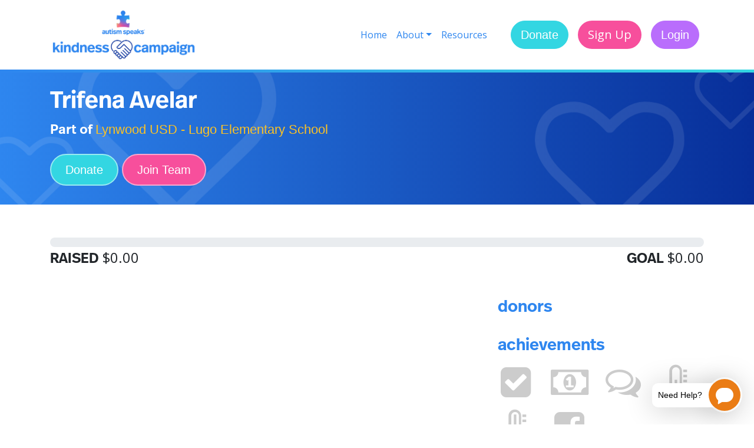

--- FILE ---
content_type: text/html;charset=ISO-8859-1
request_url: https://act.autismspeaks.org/site/TR/KindnessCampaign/General?px=5878370&pg=personal&fr_id=6636
body_size: 21125
content:
<!DOCTYPE html>
<html>

<head>
<base href="https://act.autismspeaks.org/site/" />

<title>

2022 Kindness Campaign - Learn with Kindness - Autism Speaks
</title>
<meta http-equiv="Content-Type" content="text/html; charset=iso-8859-1" />
<meta http-equiv="Content-Script-Type" content="text/javascript" />
<meta name="Keywords" content=" " />
<meta name="Description" content="" />
<meta name="Robots" content="index, follow" />


<script type="text/javascript">
// feature toggle used for Timeout modal issue
localStorage.setItem('useModalTimeoutToggle', 'false');
</script>


<script type="text/javascript">
var keepAliveString = "keepAlive2('', 'https://act.autismspeaks.org/site/UserLogin?logout=logout&NEXTURL=https%3A%2F%2Fact.autismspeaks.org%2Fsite%2FTR%2FKindnessCampaign%2FGeneral%3Fpx%3D5878370%26amp%3Bpg%3Dpersonal%26amp%3Bfr_id%3D6636', 'BE55D818B7612CD47FF9E01F4AB63DA2.app30103b', 'jsessionid', '/site/', false, true, false)";
var forceKeepAliveString = "forceKeepAlive2('')";
function startTimeout() {
setTimeout(function() {
eval(keepAliveString);
}, 480000);
}
function resetTimeout() {
setTimeout(keepAliveString, 480000);
}
startTimeout();
</script><noscript>&nbsp;</noscript>










<script type="text/javascript" src="../yui3/yui/yui-min.js"></script><noscript>&nbsp;</noscript>
<script type="text/javascript" src="../js/convio/modules.js?version=2.9.3"></script><noscript>&nbsp;</noscript>
<script type="text/javascript">
var Y = YUI({base: '../yui3/',
insertBefore: 'yui_marker_loader_css', // insert all YUI module css before customstyle so it can be overridden
debug: false, 
modules: getModules('../', 'convio', true, true)});
localStorage.setItem('useNewYUI', 'false');
</script><noscript>&nbsp;</noscript>



<script type="text/javascript" src="../js/utils.js"></script><noscript>&nbsp;</noscript>

<script type="text/javascript" src="../js/obs_comp_rollup.js"></script><noscript>&nbsp;</noscript>


<link href="../css/themes/default.css" rel="stylesheet" type="text/css" />
<link href="../css/themes/alphacube.css" rel="stylesheet" type="text/css"/>





<link href="../css/UserGlobalStyle.css" rel="stylesheet" type="text/css" />


<link href="../css/responsive/ResponsiveBase.css" rel="stylesheet" type="text/css" />


<link href="../css/responsive/TRPageResponsive.css" rel="stylesheet" type="text/css" />


<link href="../css/FriendraiserUserStyle.css" rel="stylesheet" type="text/css" />


<link rel="stylesheet" type="text/css" id="yui_marker_loader_css" />
<link href="../css/CustomStyle.css" rel="stylesheet" type="text/css" />
<link href="../css/CustomWysiwygStyle.css" rel="stylesheet" type="text/css" />






<meta name="CnvHeaderVersion" content="v5.0" />


<meta name="viewport" content="width=device-width, initial-scale=1.0, maximum-scale=1.0;">





<!-- Google Tag Manager --> 
<script>(function(w,d,s,l,i){w[l]=w[l]||[];w[l].push({'gtm.start':
new Date().getTime(),event:'gtm.js'});var f=d.getElementsByTagName(s)[0],
j=d.createElement(s),dl=l!='dataLayer'?'&l='+l:'';j.async=true;j.src=
'https://www.googletagmanager.com/gtm.js?id='+i+dl;f.parentNode.insertBefore(j,f);
})(window,document,'script','dataLayer','GTM-WGPT47K');</script>
<!-- End Google Tag Manager -->


<!-- Personal Image/Story Changed:  -->

<!-- #set fr_id -->

  
    <!-- id in fr_id x6636x -->
      
    
  

<!-- set trID xx = independent var x6636x -->

<!-- confirm trID x6636x -->

    <!-- Bootstrap core CSS -->
    <link href="../kindness-campaign/assets/css/bootstrap.min.css" rel="stylesheet">
    <!-- Rebrand Colors CSS -->
    <link href="../kindness-campaign/assets/css/colors.css" rel="stylesheet">
    <link href="//cdnjs.cloudflare.com/ajax/libs/font-awesome/4.7.0/css/font-awesome.css" rel="stylesheet">
    <link rel="stylesheet" type="text/css" href="//cdnjs.cloudflare.com/ajax/libs/simple-line-icons/2.4.1/css/simple-line-icons.min.css">
    <link rel="stylesheet" type="text/css" href="//fonts.googleapis.com/css?family=Open+Sans:400,400i,600,600i,700,800&display=swap">
    <link href="//fonts.googleapis.com/icon?family=Material+Icons" rel="stylesheet">
    <link rel="stylesheet" href="//use.typekit.net/emv3uqq.css">


  <style>
    P, LI, OL, UL, TABLE, TR, TH, TD, DIV, .Explicit {font-family: 'open sans'; font-size: 1.4rem;}
    A:link {color: #2e86ef;}
    /*  {font-family: 'open sans';}*/
    body { padding-top: 0px; }
    h1,h2,h3,h4,h5,h6, svg {font-family: 'ff-real-headline-pro';}
    span.Typewriter__wrapper {font-family: 'open sans'; line-height: 55px;}
    span.Typewriter__cursor {vertical-align: top; line-height: 55px;}
    div.jumbotron {transition: all .3s ease-in-out; max-height: 200px; height: 200px;}
    h1#jumbotron-type {text-align: center;}
    h1#jumbotron-type span {font-family: 'open sans'; text-align: center; font-size: 50px; text-shadow: 1px 1px 8px #333;}
    h1#jumbotron-type span.typed-text {text-transform: uppercase; font-family: 'ff-real-headline-pro'; text-shadow: 1px 1px 8px #333;}
    h1#jumbotron-type span.typed-text-last {text-transform: none; font-size: 50px;  text-shadow: 1px 1px 8px #333;}
    h1#jumbotron-type span.typed-text-light, span.typed-text-light span.typed-text {text-shadow: 1px 1px 20px #fff!important;}
    .rounded-btn {-webkit-border-radius: 30px; -moz-border-radius: 30px; -ms-border-radius: 30px; border-radius: 30px;}
section.features-icons small {
    font-size: 0.8rem;
}
div.divider {
    margin: 0 0 0 0;
    height: 5px;
}
    /* Landing Content */
.landing-step {
    padding: 20px;
    text-align: center;
    color: #fff;
    font-size: 16px;
}
.landing-step .landing-step-label {
    color: #fff;
    font-size: 20px;
    text-transform: uppercase;
    font-family: 'ff-real-headline-pro';
    text-align: center;
}
div.landing-step a.btn.btn-lg {
    background: #fff;
    border: none;
    border-radius: 30px;
    font-size: 18px;
    margin-top: 10px;
    padding: 10px;
}
div.tr-page-container {border: none;}
    /* Navbar */
    /*nav.navbar {box-shadow: 1px 0px 7px 1px #333;}*/
    a.navbar-brand img {width: 250px;}
    .navbar-light .navbar-toggler {font-size: 36px; border: 0; color: #2e86ef;}
    a#header-donate-btn {
        padding: .5rem 1rem;
        font-size: 1.25rem;
        line-height: 1.5;
        border: 1px #33d6e2 solid;
    }
    a#header-login-btn, a#header-center-btn {
        padding: .5rem 1rem;
        font-size: 1.25rem;
        line-height: 1.5;
        border: 1px #b96dfc solid;
    }
    #main-navigation ul.navbar-nav a.nav-link {
    color: #2e86ef;
    font-size: 1rem;
    font-family: 'open sans';
    }
    /* Modals */
    /* Sign Up Modal */
    .signup-type-icon {font-size: 100px;}
    button.signup-modal-event {padding: 15px; width: 100%; border-radius: 30px; background: #fff; border: 3px #96C2F7 solid; color: #62A4F3; font-size: 24px; font-family: 'ff-real-headline-pro';}
    button.signup-modal-event.active, button:hover.signup-modal-event {background: #2e86ef; color: #fff; border: 3px #2e86ef solid;}
    a.signup-type-button {text-decoration: none;}
    .signup-type-title {font-family: 'ff-real-headline-pro'; font-size: 24px;}
    .signup-type-desc {font-family: 'open sans'; font-size: 14px; color: #333;}
    /* Hero */
    .jumbotron {overflow: hidden; position: relative;}
    #jumbo-icons {overflow: hidden;}
    #jumbo-heart-one {position: absolute; left: 0; bottom: -20px; font-size: 100px; color: rgba(255,255,255,0.1); -webkit-animation: pulse ease-in-out 7s infinite;}
    #jumbo-heart-two {position: absolute; left: 200px; bottom: -20px; font-size: 200px; color: rgba(255,255,255,0.1); -webkit-animation: pulse ease-in-out 8s infinite;}
    #jumbo-heart-three {position: absolute; right: 0; top: -20px; font-size: 80px; color: rgba(255,255,255,0.1); -webkit-animation: pulse ease-in-out 7s infinite;}
    #jumbo-heart-four {position: absolute; right: 170px; bottom: -40px; font-size: 150px; color: rgba(255,255,255,0.1); -webkit-animation: pulse ease-in-out 8s infinite;}

    @-webkit-keyframes pulse {
        0% {
            -webkit-transform: scale(1);
        }
        51% {
            -webkit-transform: scale(1.75);
        }
        100% {
            -webkit-transform: scale(1);
        }
    }
    
    /*#jumbo-tagline {position: absolute; left: -40px; bottom: 20px; font-size: 100px; color: rgba(255,255,255,0.1);}*/
div#frpg-hero.no-img-padding {
    padding-bottom: 2rem!important;
}
    /* Footer */
    footer.footer a img {
        max-width: 100%;
    }
    /* Search */
    section#find-participant {overflow: hidden;}
    div.bg-icon.search-icon {font-size: 300px; color: rgba(255,255,255,0.1); top: -20px; left: -20px;}
    .nav-pills-dark .nav-item a {background: transparent; color: #96C2F7; font-size: 24px; font-weight: bold;}
    .nav-pills-dark .nav-item:first-of-type {border-radius: 30px 0 0 30px; background: rgba(255,255,255,0.1);}
    .nav-pills-dark .nav-item:last-of-type {border-radius: 0 30px 30px 0; background: rgba(255,255,255,0.1);}
    .nav-pills-dark .nav-item a.active {background:rgba(255,255,255,1); color: #072e99; border-radius: 30px;}
    div.search-form input[type=text] {background: transparent; border: none; border-bottom: 2px #96C2F7 dotted; border-radius: 0; text-align: center; font-size: 2.5rem; color: #ffffff;}
    div.search-form input[type=text]:focus {color: #ffffff; border: 0; border-bottom-color: #ffffff; outline-width: 0;}
    div.search-form input[type=text]::-webkit-input-placeholder { /* Edge */color: #96C2F7;}
    div.search-form input[type=text]:-ms-input-placeholder { /* Internet Explorer 10-11 */color: #96C2F7;}
    div.search-form input[type=text]::placeholder {color: #96C2F7;}
    small.form-hint {color: #96C2F7!important;}
    a.result-donate, a:visited.result-donate, a.result-join, a:visited.result-join, a.result-page, a:visited.result-page {font-size: 18px; font-weight: bold; border-radius: 30px;}
    a.result-donate, a.result-join {border: 2px #99EAF0 solid;}
    a.result-page {border: 2px #DCB6FD solid;}
    a:hover.result-donate, a:hover.result-join {background: #ffffff!important; border: 2px #007777 solid; color: #007777!important;}
    a:hover.result-page {background: #ffffff!important; border: 2px #5d377e solid; color: #5d377e!important;}
    

    /* Top Lists */
    
    #top-list-tabs a.nav-link {color: #ccc;}
    #top-lists .nav-tabs {border-bottom-color: #62A4F3;}
    #top-lists .nav-tabs .nav-link:focus, #top-lists .nav-tabs .nav-link:hover {border-color: #e9ecef #e9ecef #62A4F3;}
    #top-lists .nav-tabs .nav-link.active {border-color: #62A4F3 #62A4F3 #ffffff;}
    #top-list-tabs a.nav-link.active, #top-list-tabs a:hover.nav-link {color: #2e86ef;}
    #top-school div.top-list-row, #top-work div.top-list-row {border-bottom: 1px solid #33d6e2; position: relative; z-index: 10;}
    #top-school div:last-of-type.top-list-row, #top-work div:last-of-type.top-list-row {border-bottom: 0;}
    div.top-list-bg {font-size: 120px; position: absolute; top: 0; right: 0; color: rgba(147,150,154,0.1); font-family: 'ff-real-headline-pro';}
    div.top-list-bg i {vertical-align: top;}
    /* Feature Icons */
    .features-icons {padding-top: 3rem; padding-bottom: 3rem;}
    .features-icons .features-icons-item {max-width: 20rem;}
    .features-icons .features-icons-item .features-icons-icon {height: 7rem;}
    .features-icons .features-icons-item .features-icons-icon i {font-size: 4.5rem;}
    .features-icons .features-icons-item:hover .features-icons-icon i {font-size: 5rem;}
    .features-icons a.cta-register {color: #2e86ef; border-color: #2e86ef;}
    .features-icons a:hover.cta-register {color: #fff;}
    div.features-icons-icon span {font-size: 5rem;}
    div.card-footer a.all-list-link {
      background: #2e86ef;
      color: #fff;
      padding: 5px 10px;
      border: 0;
    }
div.top-list-name a.top-list-link, div.top-list-amount {
    font-size: 1.1rem;
}

    /*Personal Page*/
    #frpg-hero {overflow: hidden;}
    #frpg-hero .frpg-hero-text {font-family: 'ff-real-text-pro'; font-size: 22px;}
    #frpg-hero-donate {border: 2px #99EAF0 solid;}
    #frpg-hero-join {border: 2px #FAA7CD solid;}
    #frpg-hero-share {border: 2px #f4f4f4 solid;}
    div#frpg-hero .btn {font-size: 20px; padding: 10px;}
    /*Honor Roll*/
    /*div.donor-list-item {border-bottom: 1px #f4f4f4 solid;}*/
    #scrolling-donors .cycle-carousel-wrap { width: 100%!important; }
    #scrolling-donors .donor-list-item { display: flex!important; }
    /*h3.frpg-title {text-shadow: 2px 2px 3px #ccc;}*/
    
    #frpg-image {max-height: 250px; border-left: 8px #96C2F7 solid; border-top: 8px #96C2F7 solid; border-right: 8px #96C2F7 solid;}
       
    /* Progress */
    div.progress {border-radius: 30px;}
    div.progress-bar {background: linear-gradient(to right,#2e86ef,#33d6e2); -webkit-transition: width 1s ease-in-out; -moz-transition: width 1s ease-in-out; -o-transition: width 1s ease-in-out; transition: width 1s ease-in-out;}
    div.progress-raised, div.progress-goal {font-family: 'open sans'; font-size: 24px;}
    div.progress-raised span.progress-label, div.progress-goal span.progress-label {font-family: 'ff-real-headline-pro'; font-size: 24px;}

    /*Achievements*/
    a.achievement-icon i {font-size: 60px; color: #ccc; min-width: 75px;}
    a.achievement-icon.achieved i {color: #2e86ef;}
    h3.popover-header {background: #2e86ef; color: #fff;}
    .bs-tooltip-auto[x-placement^=top] .arrow::before, .bs-tooltip-top .arrow::before {top: 0; border-width: .4rem .4rem 0; border-top-color: #2e86ef;}
    div.tooltip {font-family: 'open sans'; font-size: 14px;}
    div.tooltip.show {opacity: 1;}
    div.tooltip-inner {max-width: 250px; padding: 10px 15px; color: #fff; text-align: center; background-color: #2e86ef; border-radius: 30px;}

    /* Team Roster */
    #team-roster #roster-team-view-all {display: flex; text-align: center;}
    #team-roster>div>div.roster-list-item {display: none;}
    #team-roster>div>div.roster-list-item:nth-child(1) {display: flex;}
    #team-roster>div>div.roster-list-item:nth-child(2) {display: flex;}
    #team-roster>div>div.roster-list-item:nth-child(3) {display: flex;}
    #team-roster>div>div.roster-list-item:nth-child(4) {display: flex;}
    #team-roster>div>div.roster-list-item:nth-child(5) {display: flex;}
    #team-roster>div>div.roster-list-item:nth-child(6) {display: flex;}
    #team-roster>div>div.roster-list-item.show {display: flex!important; transition: all .3s ease-in-out;}
    #team-roster {transition: all .3s ease-in-out;}

    /* Company Sidebar */
    #side-area p.sidebar-company-result {font-size: 36px; font-family: 'ff-real-headline-pro';}

    /* Donate Section */
    #frpg-donate p {font-family: 'ff-real-headline-pro'; font-size: 24px;}
    #frpg-donate a.donate-level, #frpg-donate a:visited.donate-level {border: 2px #fff solid; background: transparent; font-family: 'open sans'; font-size: 28px; color: #fff; border-radius: 0px; width: 100%;}
    #frpg-donate a:hover.donate-level {background: #fff; color: #2e86ef;}
    #frpg-donate-bg-icon {font-size: 300px; bottom: -150px; right: 50px; color: rgba(255,255,255,0.1);}

    /* TRR */
    div.campaign-banner-container { display: none; }
    div.progress-bar-container { display: none; }
    div#part_type_section_body div.required-indicator-legend { display: none; }
    div#part_type_selection_container { display: none; }
    div.section-sub-header { display: none; }
    div.registration-page-container div.section-footer { background: transparent; }
    div.registration-page-container div.section-container { border: 0; }
    div.responsive {
        color: #333;
        -webkit-text-size-adjust: 100%;
        font-family: 'open-sans';
        font-size: 1em;
        width: auto;
    }
    div.responsive a.next-step, div.responsive button.next-step, div.responsive button.action-button {
        background: #2e86ef;
        color: #fff;
        border: 2px #2e86ef solid;
        border-radius: 30px;
    }
    div.responsive a:hover.next-step, div.responsive button:hover.next-step, div.responsive button:hover.action-button {
        border: 2px #96C2F7 solid;
        background: #2e86ef;
    }
    div.responsive a.step-button, div.responsive button.step-button, div.responsive input.step-button {
        border-radius: 30px;
    }
    div.registration-page-container div.section-header {
        background: #2e86ef;
        border-radius: 10px 10px 0 0;
        color: #ffffff;
        font-family: 'ff-real-headline-pro';
        border: 0;
    }
    div.registration-page-container div.sub-section-header {
    background: #2e86ef;
    color: #fff;
    font-family: 'ff-real-headline-pro';
    }
    div.responsive input[type="text"], div.responsive input[type="number"], div.responsive input[type="email"], div.responsive input[type="tel"], div.responsive input[type="password"], div.responsive textarea {
        border: 1px solid #d9d6cf;
        padding: 5px 7px;
        border-radius: 5px;
        -moz-border-radius: 5px;
        -webkit-border-radius: 5px;
        -webkit-box-shadow: inset 3px 3px 3px #f0f0f0;
        -moz-box-shadow: inset 3px 3px 3px #f0f0f0;
        box-shadow: inset 3px 3px 3px #f0f0f0;
    }
    div.responsive select, div.responsive input[type="text"], div.responsive input[type="number"], div.responsive input[type="email"], div.responsive input[type="tel"], div.responsive input[type="password"], div.responsive textarea {
        display: block;
        width: 100%;
        height: calc(1.5em + .75rem + 2px);
        padding: .375rem .75rem;
        font-size: 1rem;
        font-weight: 400;
        line-height: 1.5;
        color: #495057;
        background-color: #fff;
        background-clip: padding-box;
        border: 1px solid #ced4da;
        border-radius: .25rem;
        transition: border-color .15s ease-in-out,box-shadow .15s ease-in-out;
    }


@media screen and (max-width: 992px) {
    section#frpg-donate h2.display-4 {font-size: 1.75rem;}
    #frpg-donate p {font-size: 16px;}
a#header-donate-btn, a#header-center-btn, button#header-signup-btn, a#header-login-btn {
    width: 100%;
    margin: 3px 0;
    border-radius: 0;
    margin-left: 0!important;
    margin-right: 0!important;
}
}

@media screen and (max-width: 768px) {
  body { padding-top: 0px; }
  h1#jumbotron-type {font-size: 40px;}
  span.typed-text-last {font-size: 40px;}
  span.Typewriter__wrapper {line-height: 45px;}
  span.Typewriter__cursor {line-height: 45px;}
  div.search-form input[type=text] {font-size: 1.5rem;}
  h2.section-title {font-size: 32px;}
  div.card {min-width: 100%;}
  a.navbar-brand img {width: 150px;}
  #frpg-image {border-bottom: 8px #96C2F7 solid;}
  div.progress-raised span.progress-label, div.progress-goal span.progress-label {font-size: 14px;}
  .mobile div.mobile-view-description {height: auto;}
}

    /* BG Color Options */
    .bg-black {background: #272f37!important;}
    .bg-black-75 {background: #5D6368!important;}
    .bg-black-50 {background: #93969A!important;}
    .bg-blue {background: #2e86ef!important;}
    .bg-blue-75 {background: #62A4F3!important;}
    .bg-blue-50 {background: #96C2F7!important;}
    .bg-deepblue {background: #072e99!important;}
    .bg-mango {background: #fcc224!important;}
    .bg-mango-75 {background: #FCD15A!important;}
    .bg-mango-50 {background: #FDE091!important;}
    .bg-orange {background: #ea7c15!important;}
    .bg-pink {background: #f74f9c!important;}
    .bg-pink-75 {background: #F87AB4!important;}
    .bg-pink-50 {background: #FAA7CD!important;}
    .bg-deeppink {background: #8e1a56!important;}
    .bg-purple {background: #b96dfc!important;}
    .bg-purple-75 {background: #CA91FC!important;}
    .bg-purple-50 {background: #DCB6FD!important;}
    .bg-deeppurple {background: #5d377e!important;}
    .bg-teal {background: #33d6e2!important;}
    .bg-teal-75 {background: #66E0E9!important;}
    .bg-teal-50 {background: #99EAF0!important;}
    .bg-deepteal {background: #007777!important;}
    .bg-none {background: transparent!important;}

    /* Gradient BG Options */
    .bg-pink-gradient {background: linear-gradient(to right,#f74f9c,#8e1a56);}
    .bg-blueteal-gradient {background: linear-gradient(to right,#2e86ef,#33d6e2);}
    .bg-mangoorange-gradient {background: linear-gradient(to right,#fcc224,#ea7c15);}
    .bg-bluepurple-gradient {background: linear-gradient(to right,#2e86ef,#b96dfc);}
    .bg-bluedeepblue-gradient {background: linear-gradient(to right,#2e86ef,#072e99);}
    .bg-spectrum {background: url("../kindness-campaign/images/as-spectrum-bg-1600.png"); background-size: 100% 100%;}

    /* Text Color Options */
    .text-black {color: #272f37!important;}
    .text-black-75 {color: #5D6368!important;}
    .text-black-50 {color: #93969A!important;}
    .text-blue {color: #2e86ef!important;}
    .text-blue-75 {color: #62A4F3!important;}
    .text-blue-50 {color: #96C2F7!important;}
    .text-deepblue {color: #072e99!important;}
    .text-mango {color: #fcc224!important;}
    .text-mango-75 {color: #FCD15A!important;}
    .text-mango-50 {color: #FDE091!important;}
    .text-orange {color: #ea7c15!important;}
    .text-pink {color: #f74f9c!important;}
    .text-pink-75 {color: #F87AB4!important;}
    .text-pink-50 {color: #FAA7CD!important;}
    .text-deeppink {color: #8e1a56!important;}
    .text-purple {color: #b96dfc!important;}
    .text-purple-75 {color: #CA91FC!important;}
    .text-purple-50 {color: #DCB6FD!important;}
    .text-deeppurple {color: #5d377e!important;}
    .text-teal {color: #33d6e2!important;}
    .text-teal-75 {color: #66E0E9!important;}
    .text-teal-50 {color: #99EAF0!important;}
    .text-deepteal {color: #007777!important;}

  </style>







<script type="text/javascript">
var _gaq = _gaq || [];
_gaq.push(['_setAccount', 'UA-3170412-70']);
_gaq.push(['_setDomainName', 'none']);
_gaq.push(['_setAllowLinker', true]);


_gaq.push(['_trackPageview', '\/funnel\/TR\/3473 \/ 2022 Kindness Campaign - Learn with Kindness\/personal']);


(function() {
var ga = document.createElement('script'); ga.type = 'text/javascript'; ga.async = true;
ga.src = ('https:' == document.location.protocol ? 'https://ssl' : 'http://www') + '.google-analytics.com/ga.js';
var s = document.getElementsByTagName('script')[0]; s.parentNode.insertBefore(ga, s);
})();
addOnLoadHandler(function() {
// track items and transactions 
if (typeof trackItemsAndTransactions != "undefined" && typeof trackItemsAndTransactions != null){
trackItemsAndTransactions();
}
});
</script><noscript>&nbsp;</noscript>
 
 
 
 

		
</head>
<body












class="mobile"
>	
<!-- Google Tag Manager (noscript) --> 
<noscript><iframe src="https://www.googletagmanager.com/ns.html?id=GTM-WGPT47K"
height="0" width="0" style="display:none;visibility:hidden"></iframe></noscript>
<!-- End Google Tag Manager (noscript) -->

  <!-- START: Sign Up Modal -->
  <div class="modal fade" id="signup-modal" data-backdrop="static" data-keyboard="false" tabindex="-1" aria-hidden="true">
    <div class="modal-dialog modal-lg">
      <div class="modal-content">
        <div class="modal-header border-0 p-3">
          <button type="button" class="close" data-dismiss="modal" aria-label="Close">
            <i class="fa fa-close" aria-hidden="true"></i>
          </button>
        </div>
        <div class="modal-body">
          <div class="container">
            <div id="signup-type-selection" class="row my-4" style="">
              <div class="col-12"><h3>How do you want to participate?</h3></div>
              <div class="col-md-4">
                <a href="TRR?fr_id=6636&pg=tfind&s_team=join" id="signup-type-join" class="signup-type-button text-center">
                  <div class="col-12 signup-type-icon"><i class="fa fa-user-plus" aria-hidden="true"></i></div>
                  <div class="col-12 signup-type-title">Join a Team</div>
                  <div class="col-12 signup-type-desc">Find an existing team and start fundraising with them.</div>
                </a>
              </div>
              <div class="col-md-4">
                <a href="TRR?fr_tm_opt=new&pg=tfind&fr_id=6636&s_team=new" id="signup-type-start" class="signup-type-button text-center">
                  <div class="col-12 signup-type-icon"><i class="fa fa-users" aria-hidden="true"></i></div>
                  <div class="col-12 signup-type-title">Start a Team</div>
                  <div class="col-12 signup-type-desc">Invite everyone you know to help fundraise with you.</div>
                </a>
              </div>
              <div class="col-md-4">
                <a href="TRR?fr_tm_opt=none&pg=tfind&fr_id=6636&s_team=false" id="signup-type-individual" class="signup-type-button text-center">
                  <div class="col-12 signup-type-icon"><i class="fa fa-user" aria-hidden="true"></i></div>
                  <div class="col-12 signup-type-title">Individual</div>
                  <div class="col-12 signup-type-desc">No team? No problem! Register and fundraise individually.</div>
                </a>
              </div>
            </div>
          </div>

        </div>
      </div>
    </div>
  </div>
  <!-- END: Sign Up Modal -->

    <!-- START: General Sign Up Modal -->
    <div class="modal fade" id="gen-signup-modal" data-backdrop="static" data-keyboard="false" tabindex="-1" aria-hidden="true">
      <div class="modal-dialog modal-lg">
        <div class="modal-content">
          <div class="modal-header border-0 p-3">
            <button type="button" class="close" data-dismiss="modal" aria-label="Close">
              <i class="fa fa-close" aria-hidden="true"></i>
            </button>
          </div>
          <div class="modal-body">
            <div class="container mb-4">
              <div id="signup-type-selection" class="row">
                <div class="col-12"><h3>How do you want to participate?</h3></div>
                <div class="col-md-4">
                  <a href="TRR?fr_id=6636&pg=tfind&s_team=join" id="signup-type-join" class="signup-type-button text-center">
                    <div class="col-12 signup-type-icon"><i class="fa fa-user-plus" aria-hidden="true"></i></div>
                    <div class="col-12 signup-type-title">Join a Team</div>
                    <div class="col-12 signup-type-desc">Find an existing team and start fundraising with them.</div>
                  </a>
                </div>
                <div class="col-md-4">
                  <a href="TRR?fr_tm_opt=new&pg=tfind&fr_id=6636&s_team=new" id="signup-type-start" class="signup-type-button text-center">
                    <div class="col-12 signup-type-icon"><i class="fa fa-users" aria-hidden="true"></i></div>
                    <div class="col-12 signup-type-title">Start a Team</div>
                    <div class="col-12 signup-type-desc">Invite everyone you know to help fundraise with you.</div>
                  </a>
                </div>
                <div class="col-md-4">
                  <a href="TRR?fr_tm_opt=none&pg=tfind&fr_id=6636&s_team=false" id="signup-type-individual" class="signup-type-button text-center">
                    <div class="col-12 signup-type-icon"><i class="fa fa-user" aria-hidden="true"></i></div>
                    <div class="col-12 signup-type-title">Individual</div>
                    <div class="col-12 signup-type-desc">No team? No problem! Register and fundraise individually.</div>
                  </a>
                </div>
                <div class="mt-4 pt-4 col-md-8 mx-auto text-center" id="request-company" style="border-top: 1px #ccc solid;">
                  <h4 class="text-deepblue">The Kindness Campaign is driven by organizations just like yours!</h4>
                  <p style="font-size: 1rem;">If your organization isn't signed up to be a part of The Kindness Campaign click below to get started!</p>
                  <p><a href="#" id="modal-request-btn" class="btn btn-lg bg-deepblue text-white rounded-btn" style="font-size: 1.25rem; padding: .5rem 1rem; line-height: 1.5; border: none;" data-toggle="modal" data-target="#request-modal">Interest Form</a></p>
                </div>
              </div>
            </div>
  
          </div>
        </div>
      </div>
    </div>
    <!-- END: General Sign Up Modal -->

    <!-- START: Request Modal -->
    <div class="modal fade" id="request-modal" data-backdrop="static" data-keyboard="false" tabindex="-1" aria-hidden="true">
        <div class="modal-dialog modal-lg">
          <div class="modal-content">
            <div class="modal-header border-0 p-3">
              <button type="button" class="close" data-dismiss="modal" aria-label="Close">
                <i class="fa fa-close" aria-hidden="true"></i>
              </button>
            </div>
            <div class="modal-body pb-5">
              <div class="container">
                <form id="signup-form" class="signup-form">
                    <div class="row">
                        <div class="col"><h2 style="font-size: 2rem;" class="text-purple">Ready to join the campaign?</h2><p>Submit the form below and we&#8217;ll get back to you right away.</p></div>
                    </div>
                    <div class="row">
                        <div class="col form-group text-left">
                            <label for="signup-form-first">*Company Name</label>
                            <input type="text" class="form-control" id="signup-form-first" name="question_18869" placeholder="Company Name">
                            </div>
                    </div>
                    <div class="row">
                        <div class="col form-group text-left">
                            <label for="signup-form-first">*Contact First Name</label>
                            <input type="text" class="form-control" id="signup-form-first" name="question_18866" placeholder="John">
                        </div>
                        <div class="col form-group text-left">
                            <label for="signup-form-last">*Contact Last Name</label>
                            <input type="text" class="form-control" id="signup-form-last" name="question_18867" placeholder="Doe">
                        </div>
                    </div>
                    <div class="row">
                        <div class="col form-group text-left">
                            <label for="signup-form-email">*Email Address</label>
                            <input type="email" class="form-control" name="question_18865" id="signup-form-email" placeholder="name@companyname.com">
                        </div>
                        <div class="col form-group text-left">
                            <label for="signup-form-phone">Contact Phone</label>
                            <input type="tel" class="form-control" name="question_18868" id="signup-form-phone" placeholder="(XXX) XXX-XXXX">
                        </div>
                    </div>
                    <input type="hidden" id="survey-id" name="survey_id" value="10131" />
                    <button class="signup-form-submit btn btn-primary px-5 bg-purple border-0 rounded-btn" type="submit" onclick="submitSurvey('#signup-form'); return false;">Submit</button>
                </form>
              </div>
    
            </div>
          </div>
        </div>
      </div>
      <!-- END: Request Modal -->



  <nav class="navbar navbar-expand-lg navbar-light bg-white">
    <div class="container">


    <a class="navbar-brand" href="SPageServer?pagename=kindness_campaign"><img src="../images/content/pagebuilder/kindness_logo.png" /></a>



    <button class="navbar-toggler" type="button" data-toggle="collapse" data-target="#main-navigation" aria-controls="main-navigation" aria-expanded="false" aria-label="Toggle navigation">
      <i class="fa fa-bars" aria-hidden="true"></i>
    </button>

    <div class="collapse navbar-collapse" id="main-navigation">

      <ul class="navbar-nav ml-auto mr-4">
    <li class="nav-item">
      <a class="nav-link" href="TR?pg=entry&fr_id=6636">Home</a>
    </li>
    <li class="nav-item dropdown">
      <a class="nav-link dropdown-toggle" href="#" id="nav-about" data-toggle="dropdown" aria-haspopup="true" aria-expanded="false">About</a>
      <div class="dropdown-menu" aria-labelledby="nav-about">
        <!--<a class="dropdown-item" href="TR?pg=informational&fr_id=6636&type=fr_informational&sid=1568">About Kindness Campaign</a>-->
        <a class="dropdown-item" href="TR?pg=informational&fr_id=6636&type=fr_informational&sid=1574">What is autism?</a>
        <a class="dropdown-item" href="TR?pg=informational&fr_id=6636&type=fr_informational&sid=1569">About Us</a>
        <!--<a class="dropdown-item" href="TR?pg=informational&fr_id=6636&type=fr_informational&sid=1572">Share Your Story</a>-->
      </div>
    </li>
    <!--<li class="nav-item">
      <a class="nav-link " href="SPageServer?pagename=kindness_campaign#find-participant-anchor">Find Participant/Team</a>
    </li>-->
    <li class="nav-item">
      <a class="nav-link" href="TR?pg=informational&fr_id=6636&type=fr_informational&sid=1571" id="resources">Resources</a>
    </li>
</ul>

    <a id="header-donate-btn" class="btn btn-lg rounded-btn mx-2 bg-teal text-white" href="Donation2?df_id=5243&PROXY_ID=5878370&PROXY_TYPE=20&FR_ID=6636">Donate</a>


    <button id="header-signup-btn" class="btn btn-lg rounded-btn mx-2 bg-pink text-white" data-toggle="modal" data-target="#signup-modal">Sign Up</button>
    <a id="header-login-btn" class="btn btn-lg rounded-btn mx-2 bg-purple text-white" href="UserLogin?login=login&NEXTURL=https%3A%2F%2Fact.autismspeaks.org%2Fsite%2FTR%2FKindnessCampaign%2FGeneral%3Fpx%3D5878370%26amp%3Bpg%3Dpersonal%26amp%3Bfr_id%3D6636">Login</a>




    </div>
  </div> 
</nav>  

<div class="divider bg-blueteal-gradient"></div>



<!-- Teamraiser App -->

<!-- Personal Page -->
<div id="frpg-hero" class="p-0 pb-4 pb-md-0 pt-4 bg-bluedeepblue-gradient text-white position-relative">
  <div id="jumbo-heart-one"><i class="fa fa-heart-o" aria-hidden="true"></i></div>
  <div id="jumbo-heart-two"><i class="fa fa-heart-o" aria-hidden="true"></i></div>
  <div id="jumbo-heart-three"><i class="fa fa-heart-o" aria-hidden="true"></i></div>
  <div id="jumbo-heart-four"><i class="fa fa-heart-o" aria-hidden="true"></i></div>
  <div class="container text-white">
    <div class="row">
      <div id="hero-image" class="col-md-auto text-center text-md-left">
        <img id="frpg-image" src="" class="" />
      </div>
      <div class="col-md text-center text-md-left">
        <h1 class="text-white mt-4 mt-md-0">Trifena Avelar</h2>
        
        
        <p class="frpg-hero-text my-2 p-0 text-white">Part of <a class="text-mango" href="TR?pg=company&fr_id=6636&company_id=3701">Lynwood USD - Lugo Elementary School</a></p>
        
        <div class="row">
          <div class="col-12 mt-3">
            <a href="Donation2?df_id=5243&PROXY_ID=5878370&PROXY_TYPE=20&FR_ID=6636" id="frpg-hero-donate" class="btn btn-lg rounded-btn bg-teal text-white px-4">Donate</a>
            <a href="TRR?pg=tfind&fr_id=6636&fr_tjoin=121670&px=5878370" id="frpg-hero-join" class="btn btn-lg rounded-btn bg-pink text-white px-4">Join Team</a>
            <!--<a href="#" id="frpg-hero-share" class="btn btn-lg rounded-btn bg-transparent text-white px-4" data-toggle="modal" data-target="#share-modal">Share</a>-->
          </div>
        </div>
      </div>
    </div>
  </div>
</div>




<main role="main" class="container pt-2 pb-5">

<!-- Personal Dollars Raised: $0.00 -->
<!-- Personal Dollars Goal: $0.00 -->
<!-- Personal Dollars Percent:  -->

<div class="row">
    <div id="main-area-recap" class="col-12 my-4">
      <div class="row">
        <div class="col-12 my-4">
          <div class="progress">
            <div class="progress-bar" role="progressbar" aria-valuenow="" aria-valuemin="0" aria-valuemax="100" style="width: 0%;"></div>
          </div>
          <div class="progress-raised float-left"><span class="progress-label ">RAISED</span> $0.00</div>
          <div class="progress-goal float-right"><span class="progress-label">GOAL</span> $0.00</div>
        </div>
      </div>
    </div>
  </div>
  <div class="row">
    <div id="main-area" class="col-lg-8">
      <h3 id="custom-page-title" class="text-deepblue"></h3>
      <div id="main-area-content" class="col-12 p-0 pr-3">

      </div>
    </div>
    <div id="side-area" class="col-lg-4">
      <div class="row">
        <div class="col-12 col-md-6 col-lg-12 sidebar-item mb-4 pr-0">
          <h3 id="side-donors-title" class="frpg-title text-blue mb-0 pb-2">donors</h3>
          <div id="scrolling-donors">
            <div id="scrolling-donors-list" class="container px-0" data-cycle-speed="500" data-cycle-timeout="2500" data-cycle-delay="2000" data-cycle-fx="carousel" data-cycle-carousel-visible="5" data-cycle-carousel-vertical="true" data-cycle-slides="div.donor-list-item">

            </div>
          </div>
        </div>
        <div class="col-12 col-md-6 col-lg-12 sidebar-item mb-4">
            <h3 id="side-achievements-title" class="frpg-title text-blue mb-0 pb-2">achievements</h3>
<div id="achievements">
  <div id="achievements-list" class="row">
    <a class="bg-transparent achievement-icon m-2 text-center " data-toggle="tooltip" data-placement="top" title="Kick off your fundraising with a self-donation!"><i class="fa fa-check-square" aria-hidden="true"></i></a>
    <a class="bg-transparent achievement-icon m-2 text-center " data-toggle="tooltip" data-placement="top" title="Raise $54 and you're well on your way!"><i class="fa fa-money" aria-hidden="true"></i></a>
    <a class="bg-transparent achievement-icon m-2 text-center " data-toggle="tooltip" data-placement="top" title="Send out emails to friends and family"><i class="fa fa-comments-o" aria-hidden="true"></i></a>
    <a class="bg-transparent achievement-icon m-2 text-center " data-toggle="tooltip" data-placement="top" title="Reach 50% of your goal. Half way there!"><i class="fa fa-thermometer-half" aria-hidden="true"></i></a>
    <a class="bg-transparent achievement-icon m-2 text-center " data-toggle="tooltip" data-placement="top" title="Goal set and goal achieved! Congratulations!"><i class="fa fa-thermometer-full" aria-hidden="true"></i></a>
    <a class="bg-transparent achievement-icon m-2 text-center " data-toggle="tooltip" data-placement="top" title="Tell the world by starting a Facebook Fundraiser!"><i class="fa fa-facebook-square" aria-hidden="true"></i></a>
  </div>
</div>



        </div>        
      </div>

    </div>
  </div>

<div id="hidden-original" style="display: none;">






<div class="TitleBar"><a name="mainContent">2022 Kindness Campaign - Learn with Kindness</a></div>
<div class="appArea">



<p>The event you requested is not currently published.</p>

</div>
</div>

</main>



<section id="frpg-donate" class="py-5 my-4 bg-blueteal-gradient position-relative">
  <div id="frpg-donate-bg-icon" class="position-absolute"><i class="fa fa-gift" aria-hidden="true"></i></div>
  <div class="container">
    <div class="row">
      <div class="col-12"><h2 class="display-4 mb-0 text-white">Help Trifena Reach Their Goal</h2><p class="text-white">Not only will you help Trifena reach their goal &#8212; your gift will make a lasting, meaningful impact for the 1 in 44 children and 1 in 45 adults on the autism spectrum.</p></div>
    </div>
    <div class="row">
        <div class="col-6 col-md my-3"><a class="donate-level btn btn-secondary" href="Donation2?df_id=5243&PROXY_ID=5878370&PROXY_TYPE=20&FR_ID=6636&set.DonationLevel=10108">$54</a></div>
        <div class="col-6 col-md my-3"><a class="donate-level btn btn-secondary" href="Donation2?df_id=5243&PROXY_ID=5878370&PROXY_TYPE=20&FR_ID=6636&set.DonationLevel=10111">$100</a></div>
        <div class="col-6 col-md my-3"><a class="donate-level btn btn-secondary" href="Donation2?df_id=5243&PROXY_ID=5878370&PROXY_TYPE=20&FR_ID=6636&set.DonationLevel=10109">$150</a></div>
        <div class="col-6 col-md my-3"><a class="donate-level btn btn-secondary" href="Donation2?df_id=5243&PROXY_ID=5878370&PROXY_TYPE=20&FR_ID=6636&set.DonationLevel=10112">$200</a></div>
        <div class="col-6 col-md my-3"><a class="donate-level btn btn-secondary" href="Donation2?df_id=5243&PROXY_ID=5878370&PROXY_TYPE=20&FR_ID=6636&set.DonationLevel=10113">$300</a></div>
        <div class="col-6 col-md my-3"><a class="donate-level btn btn-secondary" href="Donation2?df_id=5243&PROXY_ID=5878370&PROXY_TYPE=20&FR_ID=6636&set.DonationLevel=10110">Other</a></div>
    </div>
  </div>
</section>













<section class="features-icons bg-white text-center">
  <div class="container">
    <div class="row">
      <div class="col-lg-4">
        <div class="features-icons-item mx-auto mb-5 mb-lg-0 mb-lg-3">
          <div class="features-icons-icon d-flex">
            <i class="icon-chart m-auto text-primary"></i>
          </div>
          <h4>What Drives Us</h4>
          <p class="lead mb-0">Today <strong>1 in 36</strong> children in the US is diagnosed with autism.*</p>
        </div>
      </div>
      <div class="col-lg-4">
        <div class="features-icons-item mx-auto mb-5 mb-lg-0 mb-lg-3">
          <div class="features-icons-icon d-flex">
            <i class="icon-bubbles m-auto text-primary"></i>
          </div>
          <h4>What Makes Us Unique</h4>
          <p class="lead mb-0">Autism Speaks' efforts fuel <strong>innovative research</strong> and <strong>critical lifelong supports</strong> and services.</p>
        </div>
      </div>
      <div class="col-lg-4">
        <div class="features-icons-item mx-auto mb-0 mb-lg-3">
          <div class="features-icons-icon d-flex">
            <i class="icon-chemistry m-auto text-primary"></i>
          </div>
          <h4>How We Help</h4>
          <p class="lead mb-0">Autism Speaks has funded nearly <span class="text-bold">$234M, primarily in scientific grants, resulting in an additional <strong>$1B</strong> of publicly-sourced autism-related funding.</span></p>
        </div>
      </div>
      <div class="col-12 mt-5">
        <small class="">*Centers for Disease Control and Prevention (CDC) prevalence estimates are for 3 years prior to the report date (e.g. 2023 figures are from 2021)</small>
      </div>
    </div>
  </div>
</section>




<footer class="footer bg-bluedeepblue-gradient py-5">

      <div class="container">
        <div class="row">
          <div class="col-lg-6 h-100 text-center text-lg-left my-auto">
            <a href="http://www.autismspeaks.org" class="footer-logo"><img src="../kindness-campaign/images/footer-logo-white.png"></a>
            <p class="text-light small my-3">© 2026 Autism Speaks Inc.<br>Autism Speaks and Autism Speaks It&#8217;s Time To Listen &amp; Design are trademarks owned by Autism Speaks Inc. All rights reserved.</p>
          <p class="text-light small"><a class="text-light" href="https://www.autismspeaks.org/privacy-policy" target="_blank">Privacy Policy</a> | <a class="text-light" href="https://www.autismspeaks.org/terms-service" target="_blank">Terms of Service</a></p>
          </div>
          <div class="col-lg-6 h-100 text-center text-lg-right my-auto">
            <ul class="list-inline mb-0">
              <li class="list-inline-item mr-3">
                <a href="https://www.facebook.com/AutismSpeaks/" target="_blank">
                  <i class="fa fa-facebook fa-2x fa-fw text-light"></i>
                </a>
              </li>
              <li class="list-inline-item">
                <a href="https://www.instagram.com/autismspeaks/" target="_blank">
                  <i class="fa fa-instagram fa-2x fa-fw text-light"></i>
                </a>
              </li>
              <li class="list-inline-item mr-3">
                <a href="https://www.linkedin.com/company/autism-speaks/" target="_blank">
                  <i class="fa fa-linkedin fa-2x fa-fw text-light"></i>
                </a>
              </li>
              <li class="list-inline-item mr-3">
                <a href="https://www.youtube.com/autismspeaks" target="_blank">
                  <i class="fa fa-youtube-square fa-2x fa-fw text-light"></i>
                </a>
              </li>
  
            </ul>
          </div>
        </div>
      </div>
</footer>


<script src="../kindness-campaign/assets/js/jquery.min.js"></script>
<script src="../kindness-campaign/assets/js/bootstrap.bundle.min.js"></script>
<!--<script src="../kindness-campaign/assets/js/jquery.easing.1.3.js"></script>-->
<script src="../kindness-campaign/assets/js/jquery.cycle2.min.js"></script>
<script src="../kindness-campaign/assets/js/jquery.cycle2.carousel.min.js"></script>
<script src="../kindness-campaign/assets/js/luminateExtend.min.js"></script>
<script src="../kindness-campaign/assets/js/moment.min.js"></script>
<script src="../kindness-campaign/assets/js/popper.min.js"></script>
<script src="../kindness-campaign/assets/js/typewriter.js"></script>
<script>
  (function($) {
     luminateExtend({
      apiKey: 'speaks_api',
        path: {
          nonsecure: 'http://act.autismspeaks.org/site/',
          secure: 'https://act.autismspeaks.org/site/'
          }
      });
  })(jQuery);
</script>

<script>
  var schoolId = 7063;
  var workId = 7062;
  var partSearchArr = [];
  var companyName;
  
  function generatePersonalDonors() {
          console.log($('.team-honor-list-row').length);
          if ($('.team-honor-list-row').length > 0) {
            $('.team-honor-list-row').each(function(){
              var donorName = $(this).children('div.team-honor-list-name').text();
              var donorAmt = $(this).children('div.team-honor-list-value').text();
              var newContainer = '<div class="donor-list-item row w-100 py-2"><div class="col-8 col-sm-9">'+donorName+'</div><div class="donor-list-item-amt col-4 col-sm-3 text-right">'+donorAmt+'</div></div>'
              $(newContainer).appendTo('#scrolling-donors-list');
            });
            if ($('.team-honor-list-row').length > 5) {
                $('#scrolling-donors-list').cycle();
            }
          } else {
            // No donors found. TODO: Show BE FIRST DONOR button
          }
        }

  function generateTeamDonors() {
    console.log($('.team-honor-list-row').length);
    if ($('.team-honor-list-row').length > 0) {
      $('.team-honor-list-row').each(function(){
        var donorName = $(this).children('div.team-honor-list-name').text();
        var donorAmt = $(this).children('div.team-honor-list-value').text();
        var newContainer = '<div class="donor-list-item row w-100 py-2"><div class="col-8 col-sm-9">'+donorName+'</div><div class="donor-list-item-amt col-4 col-sm-3 text-right">'+donorAmt+'</div></div>'
        $(newContainer).appendTo('#scrolling-donors-list');
      });
      if ($('.team-honor-list-row').length > 5) {
            $('#scrolling-donors-list').cycle();
        }
    } else {
      // No donors found. TODO: Show BE FIRST DONOR button
    }
  }

  function generateTeamRoster() {
    console.log($('.team-roster-participant-row').length);
    if ($('.team-roster-participant-row').length > 0) {
      var totalNumber = $('.team-roster-participant-row').length;
      $('.team-roster-participant-row').each(function(){
        if ($(this).find('img').attr('alt') == 'Team Captain') { var isCaptain = true; } else { var isCaptain = false; }
        if ($(this).find('img').attr('alt') == 'Personal Gift') { var isSelfDonor = true; } else { var isSelfDonor = false; }
        var memberName = $(this).find('a').text();
        var memberUrl = $(this).find('a').attr('href');
        var amountRaised = $(this).children('.team-roster-participant-raised').text();
        var newContainer = '<div class="roster-list-item row w-100 py-2'
        if (isCaptain) {
            newContainer +=' captain'
        }
        if (isSelfDonor) {
            newContainer +=' self-donor'
        }
        if (!memberName) {
          newContainer +='"><div class="col-8 col-sm-9 roster-team-gifts"><span id="roster-team-gifts-title">Team Gifts</span></div><div class="roster-list-item-amt col-4 col-sm-3 text-right roster-team-gifts">'+amountRaised+'</div></div>'
        } else {
          newContainer +='"><div class="col-8 col-sm-9"><a href="'+memberUrl+'" class="roster-link">'+memberName+'</a></div><div class="roster-list-item-amt col-4 col-sm-3 text-right">'+amountRaised+'</div></div>'
        }
        $(newContainer).appendTo('#team-roster>div');
      });
      if ($('.team-roster-participant-row').length > 5) {
        var viewMoreBtn = '<div class="col-12 text-center py-3 px-0 mr-auto" id="roster-team-view-all"><a href="#" class="text-pink">Show All</a></div>';
        $(viewMoreBtn).appendTo('#team-roster>div');
        $('#roster-team-view-all a').click(function(){
          event.preventDefault();
          $('#team-roster .roster-list-item').toggleClass('show');
          var currText = $('#roster-team-view-all a').text();
          $('#roster-team-view-all a').text(currText == "Show All" ? "Show Less" : "Show All");
        });
      }

    } else {
      // No donors found. TODO: Show BE FIRST TEAM MEMBER button
    }
  }

  function generateTeamContent() {
    var pageContent = $('#fr_rich_text_container').html();
    $('#main-area-content').html(pageContent);
    var pageImg = $('div#team_image img').attr('src');
    $('#frpg-image').attr('src', pageImg);
    if (!($('#frpg-image').attr('src'))) {
        $('#hero-image').remove();
        $('#frpg-hero').addClass('no-img-padding');
    }
  }

  function generatePersonalContent() {
    var pageContent = $('#fr_rich_text_container').html();
    $('#main-area-content').html(pageContent);
    var pageTitle = $('div.tr-page-header h2').text();
    $('#custom-page-title').text(pageTitle);
    var pageImg = $('div.tr-image-div img').attr('src');
    $('#frpg-image').attr('src', pageImg);
    if (!($('#frpg-image').attr('src'))) {
        $('#hero-image').remove();
        $('#frpg-hero').addClass('no-img-padding');
    }
  }

  function generateCompanyContent() {
    var companyName = $('#company_hierarchy_list_component tbody tr:first-of-type td:first-of-type span:first-of-type').text();
    $('h1#frpg-hero-name').text(companyName);
    var pageContent = $('#fr_rich_text_container').html();
    $('#main-area-content').html(pageContent);
    $('#fr_html_container').appendTo('#main-area-content');
    var pageImg = $('div#company_page_company_photo_container img').attr('src');
    $('#frpg-image').attr('src', pageImg);
    var amountRaised = $('div.company-tally-title:contains("Amount Raised:")').siblings('div.company-tally-ammount').text();
    $('#side-company-raised-amount').text(amountRaised);
    var participantCount = $('div.company-tally-title:contains("Total Recruited:")').siblings('div.company-tally-ammount').text();
    $('#side-company-participant-amount').text(participantCount);
    var giftTotal = $('div.company-tally-title:contains("Number of Gifts:")').siblings('div.company-tally-ammount').text();
    $('#side-company-gift-amount').text(giftTotal);
    if($('#company_banner img').attr('src')) {
        var bannerImg = $('#company_banner img').attr('src');
        $('<div id="main-area-banner" class="col-12 p-0 my-2"><img src="'+bannerImg+'" id="company-banner-img" /></div>').prependTo('div#main-area');
    }
  }

  function animateProgress() {
    var val = $('.progress-bar').attr('aria-valuenow');
    if (val >= 100) {
        $('.progress-bar').css('width', '100%');
    } else {
        $('.progress-bar').css('width', val+'%');
    }
  }

  function cursorShow() {
        $('.Typewriter__cursor').show();
    }

  function cursorHide() {
        $('.Typewriter__cursor').hide();
    }

    
    function formatCurrency(amount){
       var str = amount;
       if(str > 0){
         str = str.toString();
         str = str.substring(0,str.length-2) + "." + str.substring(str.length-2);
         str = str.replace(/(\d)(?=(\d\d\d)+(?!\d))/g, "$1,");
         //$(this).text(str);
       } else {
         str = '0.00'
       }
       return str;
   }

    function getTopParticipants(type, id){
    luminateExtend.api({
        api: 'teamraiser',
        data: 'method=getTopParticipantsData' +
              '&fr_id='+id+
              '&response_format=json',                
        requiresAuth: true,
        callback: {
          success: function (data) {
             //console.log('Test Search Part: '+JSON.stringify(data));
             var topResults = luminateExtend.utils.ensureArray(data.getTopParticipantsDataResponse.teamraiserData);
             var i = 0;
             topResults.forEach(function (participant) {
               if (i < 10) {
                var partName = participant.name;
                var partId = participant.id;
                var partAmountRaised = participant.total;
                //var partPhotoUrl = getParticipantPhoto(partId);
                if (type == 'school') {
                    $('<div class="row top-list-row py-3"><div class="col-7 text-left top-list-name"><a class="top-list-link" href="TR?px='+partId+'&pg=personal&fr_id='+id+'">'+partName+'</a></div><div class="col-5 text-right top-list-amount">'+partAmountRaised+'</div></div>').appendTo('div#top-school .participant-card');    
                } else if (type == 'work') {
                    $('<div class="row top-list-row py-3"><div class="col-7 text-left top-list-name"><a class="top-list-link" href="TR?px='+partId+'&pg=personal&fr_id='+id+'">'+partName+'</a></div><div class="col-5 text-right top-list-amount">'+partAmountRaised+'</div></div>').appendTo('div#top-work .participant-card');    
                }                 
               } 
               i++
              });                   
             },
          error: function (data) {
            console.log('error: ' + JSON.stringify(data));
          }  
        }  
    });                                
    
  }   

  function getTopTeams(type, id){
    luminateExtend.api({
        api: 'teamraiser',
        data: 'method=getTopTeamsData' +
              '&fr_id='+id+
              '&response_format=json',                
        requiresAuth: true,
        callback: {
          success: function (data) {
             //console.log('Test Search Part: '+JSON.stringify(data));
             var topResults = luminateExtend.utils.ensureArray(data.getTopTeamsDataResponse.teamraiserData);
             var i = 0;
             topResults.forEach(function (team) {
               if (i < 10) {
                var teamName = team.name;
                var teamId = team.id;
                var teamAmountRaised = team.total;
                //var teamPhotoUrl = getTeamPhoto(teamId);
                if (type == 'school') {
                    $('<div class="row top-list-row py-3"><div class="col-7 text-left top-list-name"><a class="top-list-link" href="TR?team_id='+teamId+'&pg=team&fr_id='+id+'">'+teamName+'</a></div><div class="col-5 text-right top-list-amount">'+teamAmountRaised+'</div></div>').appendTo('div#top-school .team-card');    
                } else if (type == 'work') {
                    $('<div class="row top-list-row py-3"><div class="col-7 text-left top-list-name"><a class="top-list-link" href="TR?team_id='+teamId+'&pg=team&fr_id='+id+'">'+teamName+'</a></div><div class="col-5 text-right top-list-amount">'+teamAmountRaised+'</div></div>').appendTo('div#top-work .team-card');    
                }             
               } 
               i++
              });                   
             },
          error: function (data) {
            console.log('error: ' + JSON.stringify(data));
          }  
        }  
    });  
    //getTopTeamPhotos();                                   
  } 

  function getCompanyTeams(){
    luminateExtend.api({
        api: 'teamraiser',
        data: 'method=getTeamsByInfo' +
              '&response_format=json' +
              '&fr_id=6636' +
              '&team_company_id=' +
              '&list_page_size=500' +
              //'&list_sort_column=total'+
              '&list_ascending=true',
        requiresAuth: true,  
        callback: {
          success: function (data) {
              console.log(data);
              // Listing total company teams on sidebar
              var companyTeamTotal = data.getTeamSearchByInfoResponse.totalNumberResults;
              $('p#side-company-team-amount').text(companyTeamTotal);
                //getCompanyTeams(coordId);
             //console.log('Test Search Company: '+JSON.stringify(data));
             var searchResults = luminateExtend.utils.ensureArray(data.getTeamSearchByInfoResponse.team);
                searchResults.forEach(function (team) {
                 var teamName = team.name;
                 var teamId = team.id;
                 var teamEventId = team.EventId;
                 var teamEventName = team.eventName;
                 var teamCaptainFirst = team.captainFirstName;
                 var teamCaptainLast = team.captainLastName;
                 var teamCaptainFull = teamCaptainFirst+' '+teamCaptainLast;
                 var teamCaptainCons = team.captainConsId;
                 var teamDonationUrl = team.teamDonateURL;
                 var teamPageUrl = team.teamPageURL
                 var teamJoinUrl = team.joinTeamURL;
                 var teamAmountRaised = '$'+formatCurrency(team.amountRaised);
                 var teamGoal = team.goal;
                 var teamSize = team.numMembers
                 var teamCompany = team.companyName;
                 var teamCompanyId = team.companyId;

                //var companyAmountRaised = '$'+formatCurrency(company.amountRaised);

         
                    $('<div class="row work result py-4 mb-3 text-left"><div class="col-md-8"><div class="results-name"><a href="'+teamPageUrl+'" class="text-mango"><h3>'+teamName+'</h3></a></div><div class="row"><div class="col-6 col-sm-4 results-team"><p class="text-white m-0 mt-2">Captain</p><a href="TR?pg=personal&px='+teamCaptainCons+'&fr_id='+teamEventId+'" class="search-team-link text-mango">'+teamCaptainFull+'</a></div><div class="col-6 col-sm-4 text-right text-sm-center results-team"><p class="text-white m-0 mt-2"># of Members</p><p class="search-info text-mango">'+teamSize+'</p></div><div class="col-6 col-sm-4 mx-auto text-center text-sm-right results-team"><p class="text-white m-0 mt-2">Raised</p><p class="search-info text-mango">'+teamAmountRaised+'</p></div></div></div><div class="col-md-4"><div class="col-12 mx-0 mb-2 mt-4 mt-md-0 p-0"><a href="'+teamJoinUrl+'" class="result-join btn bg-teal text-white p-2 btn-sm btn-primary w-100 h-100">Join Team</a></div><div class="col-12 m-0 p-0"><a href="'+teamPageUrl+'" class="result-page btn p-2 bg-purple text-white btn-sm btn-primary w-100 h-100">View Page</a></div></div></div> ').appendTo('div#companyTeamResults'); 
                  });
                  
                  //getCompanyPhoto();  
             },
          error: function (data) {
            console.log('error: ' + JSON.stringify(data));
          }  
        }  
    });                                
    
  } 

  function getCompanyParticipants(name){
    luminateExtend.api({
        api: 'teamraiser',
        data: 'method=getParticipants' +
              '&response_format=json' +
              '&fr_id=6636' +
              '&first_name=%25%25%25'+
              '&list_page_size=500' +
              //'&list_sort_column=total'+
              '&list_filter_column=company_name'+
              '&list_filter_text='+name+
              '&list_ascending=true',
        requiresAuth: true,  
        callback: {
          success: function (data) {
              console.log(data);
              var companyParticipantTotal = data.getParticipantsResponse.totalNumberResults;
              if (companyParticipantTotal > 0) {
                // We have at least one participant -- carry on with listing participants
                var searchResults = luminateExtend.utils.ensureArray(data.getParticipantsResponse.participant);
                searchResults.forEach(function (participant) {
                 var partName = participant.name.first+' '+participant.name.last;
                 var partId = participant.consId;
                 var partDonationUrl = participant.donationUrl;
                 var teamPageUrl = participant.teamPageUrl;
                 var partPageUrl = participant.personalPageUrl;
                 var partAmountRaised = '$'+formatCurrency(participant.amountRaised);
         
                 if (participant.name.isAnonymous != 'true' || participant.personalPagePrivate != 'true') {
                    $('<div class="row company-part-row"><div class="col-md-8"><a href="'+partPageUrl+'">'+partName+'</a><span class="part-raised"><strong>Raised: </strong>'+partAmountRaised+'</span></div><div class="col-md-4 align-items-center d-flex"><a href="'+partDonationUrl+'" class="company-part-donate btn btn-lg bg-teal text-white w-100">Donate</a></div></div>').appendTo('div#company-part-list'); 
                 }
                });
              } else {
                // Display message stating there are no company participants yet
                $('<p>There are currently no company participants.</p>').appendTo('div#company-part-list');
              }
             },
          error: function (data) {
            console.log('error: ' + JSON.stringify(data));
          }  
        }  
    });                                
    
  } 

  function getCompanyName(id){
    luminateExtend.api({
        api: 'teamraiser',
        data: 'method=getCompaniesByInfo' +
              '&response_format=json' +
              '&fr_id='+id+
              '&company_id=',
        requiresAuth: true,  
        callback: {
          success: function (data) {
                //console.log('Test Search Company: '+JSON.stringify(data));
                companyName = data.getCompaniesResponse.company.companyName;
                //console.log('Company Name: '+companyName);
                getCompanyParticipants(companyName);
            },
          error: function (data) {
            console.log('error: ' + JSON.stringify(data));
          }  
        }  
    });                                
    
  }  

  function getTopCompanies(type, id){
    luminateExtend.api({
        api: 'teamraiser',
        data: 'method=getCompaniesByInfo' +
              '&response_format=json' +
              '&fr_id='+id+
              '&company_name=%20' +
              '&list_page_size=10' +
              '&list_sort_column=total'+
              '&list_ascending=false',
        requiresAuth: true,  
        callback: {
          success: function (data) {
             console.log('Test Search Company: '+JSON.stringify(data));
             var searchResults = luminateExtend.utils.ensureArray(data.getCompaniesResponse.company);
             searchResults.forEach(function (company) {
                var companyName = company.companyName;
                var companyId = company.companyId;
                var companyEventId = company.eventId;
                var companyCoordId = company.coordinatorId;
                var companyType = company.companyType;
                if (companyType == 'National') {
                  var companyPageUrl = 'TR?pg=national-company&fr_id='+id+'&company_id='+companyId;
                } else {
                  var companyPageUrl = 'TR?pg=company&fr_id='+id+'&company_id='+companyId;
                }
                var companyAmountRaised = '$'+formatCurrency(company.amountRaised);
                var companyGoal = company.goal;
                var companyParticipants = company.participantCount;
                var companyTeams = company.teamCount;          
                if (type == 'school') {
                    $('<div class="row top-list-row py-3"><div class="col-7 text-left top-list-name"><a class="top-list-link" href="'+companyPageUrl+'">'+companyName+'</a></div><div class="col-5 text-right top-list-amount">'+companyAmountRaised+'</div></div>').appendTo('div#top-school .company-card');    
                } else if (type == 'work') {
                    $('<div class="row top-list-row py-3"><div class="col-7 text-left top-list-name"><a class="top-list-link" href="'+companyPageUrl+'">'+companyName+'</a></div><div class="col-5 text-right top-list-amount">'+companyAmountRaised+'</div></div>').appendTo('div#top-work .company-card');    
                }
                  });
                  //getCompanyPhoto();  
             },
          error: function (data) {
            console.log('error: ' + JSON.stringify(data));
          }  
        }  
    });                                
    
  }  
  function getCompanyInfo() {
      console.log('Running getCompanyInfo()');
      var getCompanyInfoResponse = [];
      var string = '';
      var searchLength = partSearchArr.length;
      console.log(searchLength)
      var i = 1;
      partSearchArr.forEach(function (participant){
        var consId = participant.consId;
        var teamId = participant.teamId;
        var eventId = participant.eventId;
        string += '{"cons_id":"'+consId+'","eventId":"'+eventId+'","teamId":"'+teamId+'","teamName":"[[S48:'+eventId+'-'+consId+':team-name]]","companyName":"[[S48:'+eventId+'-'+consId+':company-name]]","companyId":"[[S43:'+eventId+':company-id:'+teamId+']]"}'
        if (i < searchLength) {
            string +=',';
        }
        i++
      });
      console.log(string);
      luminateExtend.api({
        api: 'CRContentAPI',
        data: 'method=getTagInfo' +
              '&content='+string+
              '&response_format=json',                
        requiresAuth: true,
        callback: {
          success: function (data) {
             //console.log('Test Search Part: '+JSON.stringify(data));
             //console.log(data);
             var str = data.getTagInfoResponse.preview;
             var jsonObj = $.parseJSON('[' + str + ']');
             //console.log(jsonObj);
             jsonObj.forEach(function (result) {
                //console.log(result.cons_id);
                var companyId = result.companyId;
                if (companyId) {
                    $('div.row.result[data-consid="'+result.cons_id+'"').find('div.results-company').find('a.search-company-link').attr('href', 'TR?company_id='+companyId+'&fr_id='+result.eventId+'&pg=company').text(result.companyName).parent().show();
                }
             });
             },
          error: function (data) {
            console.log('error: ' + JSON.stringify(data));
          }  
        }  
    });    
      
  }

  function getURLParameter(url, name) {
    return (RegExp(name + '=' + '(.+?)(&|$)').exec(url)||[,null])[1];
    }

  function searchChallengeParticipants(){
    // Resetting partSearchArr
     partSearchArr = [];
     $('div.loading-spinner').fadeIn('fast');
     luminateExtend.api({
         api: 'teamraiser',
         data: 'method=getParticipants' +
               '&response_format=json'+
               '&event_type2=Other'+
               '&fr_id=6636'+
               '&event_type=Kindness%20Campaign',
         form: '#participantSearchForm',     
         callback: {
           success: function (data) {
              
            console.log(data);
            //console.log('Test Search Part: '+JSON.stringify(data));
              var searchResults = luminateExtend.utils.ensureArray(data.getParticipantsResponse.participant);
              var totalParticipantsFound = data.getParticipantsResponse.totalNumberResults;
              if (totalParticipantsFound == 0) {
                   $('<div class="row result error"><p class="result-error text-mango">No results were found. Check that you spelled the name correctly and try again.</p></div>').appendTo('div#participantResults');
                   // Displaying Results Container
                   $('div.loading-spinner').fadeOut('fast', function(){
                        $('div#participantResults').fadeIn();
                    });
               } else {
              searchResults.forEach(function (participant) {
                // Print partSearchArr - For debug only!
                //console.log(partSearchArr);
                 var partFirst = participant.name.first;
                 var partLast = participant.name.last;
                 var partFull = partFirst+' '+partLast;
                 var partDonationUrl = participant.donationUrl;
                 var partAmountRaised = participant.amountRaised;
                 var partGoal = participant.goal;
                 var partIsPrivate = participant.personalPagePrivate;
                 var partIsAnon = participant.name.isAnonymous;
                 var partPageUrl = participant.personalPageUrl;                
                 var partTeamName = participant.teamName;
                 var partTeamUrl = participant.teamPageUrl;
                 var partEventId = participant.eventId;
                 var partEventName = participant.eventName;
                 if (partTeamUrl) {
                     var partTeamId = getURLParameter(partTeamUrl, 'team_id');
                 }
                 var partResult = '';
                 // Push to partSearchArr
                 var pushString = {'eventId':partEventId,'consId':participant.consId,'teamId':partTeamId}
                 partSearchArr.push(pushString);

                 partResult+='<div class="row school result py-4 mb-3 text-left" data-consid="'+participant.consId+'"><div class="col-md-8"><div class="results-name"><a href="'+partPageUrl+'" class="text-mango"><h3>'+partFull+'</h3></a></div><div class="row">';
                 if (partTeamName) {
                    partResult+='<div class="col-sm-6 results-team"><p class="text-white m-0 mt-2">Team</p><a href="'+partTeamUrl+'" class="search-team-link text-mango">'+partTeamName+'</a></div>';
                 }
                 partResult+='<div class="col-sm-6 results-company" style="display: none;"><p class="text-white m-0 mt-2">Fundraising With</p> <a href="" class="search-company-link text-mango"></a></div></div></div><div class="col-md-4"><div class="col-12 mx-0 mb-2 mt-4 mt-md-0 p-0"><a href="'+partDonationUrl+'" class="result-donate btn bg-teal text-white p-2 btn-sm btn-primary w-100 h-100">Donate</a></div><div class="col-12 m-0 p-0"><a href="'+partPageUrl+'" class="result-page btn p-2 bg-purple text-white btn-sm btn-primary w-100 h-100">View Page</a></div></div></div>';
                   $(partResult).appendTo('div#participantResults');  
                   // Displaying Results Container
                   $('div.loading-spinner').fadeOut('fast', function(){
                           $('div#participantResults').fadeIn();
                       });
                   });
                   getCompanyInfo(); 
                   console.log(partSearchArr);

               }

              },
           error: function (data) {
             console.log('error: ' + JSON.stringify(data));
           }  
         }  
     });                                
     
   }   

  function searchParticipants(){
    // Resetting partSearchArr
     partSearchArr = [];
     $('div.loading-spinner').fadeIn('fast');
     luminateExtend.api({
         api: 'teamraiser',
         data: 'method=getParticipants' +
               '&response_format=json'+
               '&fr_id=6636'+
               '&event_type=Kindness%20Campaign',
         form: '#participantSearchForm',     
         callback: {
           success: function (data) {
              
            console.log(data);
            //console.log('Test Search Part: '+JSON.stringify(data));
              var searchResults = luminateExtend.utils.ensureArray(data.getParticipantsResponse.participant);
              var totalParticipantsFound = data.getParticipantsResponse.totalNumberResults;
              if (totalParticipantsFound == 0) {
                   $('<div class="row result error"><p class="result-error text-mango">No results were found. Check that you spelled the name correctly and try again.</p></div>').appendTo('div#participantResults');
                   // Displaying Results Container
                   $('div.loading-spinner').fadeOut('fast', function(){
                        $('div#participantResults').fadeIn();
                    });
               } else {
              searchResults.forEach(function (participant) {
                // Print partSearchArr - For debug only!
                //console.log(partSearchArr);
                 var partFirst = participant.name.first;
                 var partLast = participant.name.last;
                 var partFull = partFirst+' '+partLast;
                 var partDonationUrl = participant.donationUrl;
                 var partAmountRaised = participant.amountRaised;
                 var partGoal = participant.goal;
                 var partIsPrivate = participant.personalPagePrivate;
                 var partIsAnon = participant.name.isAnonymous;
                 var partPageUrl = participant.personalPageUrl;                
                 var partTeamName = participant.teamName;
                 var partTeamUrl = participant.teamPageUrl;
                 var partEventId = participant.eventId;
                 var partEventName = participant.eventName;
                 if (partTeamUrl) {
                     var partTeamId = getURLParameter(partTeamUrl, 'team_id');
                 }
                 var partResult = '';
                 // Push to partSearchArr
                 var pushString = {'eventId':partEventId,'consId':participant.consId,'teamId':partTeamId}
                 partSearchArr.push(pushString);

                 partResult+='<div class="row school result py-4 mb-3 text-left" data-consid="'+participant.consId+'"><div class="col-md-8"><div class="results-name"><a href="'+partPageUrl+'" class="text-mango"><h3>'+partFull+'</h3></a></div><div class="row">';
                 if (partTeamName) {
                    partResult+='<div class="col-sm-6 results-team"><p class="text-white m-0 mt-2">Team</p><a href="'+partTeamUrl+'" class="search-team-link text-mango">'+partTeamName+'</a></div>';
                 }
                 partResult+='<div class="col-sm-6 results-company" style="display: none;"><p class="text-white m-0 mt-2">Fundraising With</p> <a href="" class="search-company-link text-mango"></a></div></div></div><div class="col-md-4"><div class="col-12 mx-0 mb-2 mt-4 mt-md-0 p-0"><a href="'+partDonationUrl+'" class="result-donate btn bg-teal text-white p-2 btn-sm btn-primary w-100 h-100">Donate</a></div><div class="col-12 m-0 p-0"><a href="'+partPageUrl+'" class="result-page btn p-2 bg-purple text-white btn-sm btn-primary w-100 h-100">View Page</a></div></div></div>';
                   $(partResult).appendTo('div#participantResults');  
                   // Displaying Results Container
                   $('div.loading-spinner').fadeOut('fast', function(){
                           $('div#participantResults').fadeIn();
                       });
                   });
                   getCompanyInfo(); 
                   console.log(partSearchArr);

               }

              },
           error: function (data) {
             console.log('error: ' + JSON.stringify(data));
           }  
         }  
     });                                
     
   }   

   function searchChallengeTeams(){
     $('div.loading-spinner').fadeIn('fast');
     luminateExtend.api({
         api: 'teamraiser',
         data: 'method=getTeamsByInfo' +
               '&response_format=json' +
               '&list_sort_column=name' +
               '&list_ascending=true' +
               '&fr_id=6636'+
               '&event_type2=Other'+
               '&event_type=Kindness%20Campaign',
         form: '#teamSearchForm',     
         callback: {
           success: function (data) {
               console.log(data);
              //console.log('Test Search Team: '+JSON.stringify(data));
              var searchResults = luminateExtend.utils.ensureArray(data.getTeamSearchByInfoResponse.team);
              var totalTeamsFound = data.getTeamSearchByInfoResponse.totalNumberResults;
              if (totalTeamsFound == 0) {
                   $('<div class="row result error"><p class="result-error text-mango">No results were found. Check that you spelled the name correctly and try again.</p></div>').appendTo('div#teamResults');
                   // Displaying Results Container
                   $('div.loading-spinner').fadeOut('fast', function(){
                           $('div#teamResults').fadeIn('fast');
                    });
                   
               } else {
              searchResults.forEach(function (team) {
                 var teamName = team.name;
                 var teamId = team.id;
                 var teamEventId = team.EventId;
                 var teamEventName = team.eventName;
                 var teamCaptainFirst = team.captainFirstName;
                 var teamCaptainLast = team.captainLastName;
                 var teamCaptainFull = teamCaptainFirst+' '+teamCaptainLast;
                 var teamCaptainCons = team.captainConsId;
                 var teamDonationUrl = team.teamDonateURL;
                 var teamPageUrl = team.teamPageURL
                 var teamJoinUrl = team.joinTeamURL;
                 var teamAmountRaised = team.amountRaised;
                 var teamGoal = team.goal;
                 var teamSize = team.numMembers
                 var teamCompany = team.companyName;
                 var teamCompanyId = team.companyId;

                 var teamResult = '<div class="row school result py-4 mb-3 text-left"><div class="col-md-8"><div class="results-name"><a href="'+teamPageUrl+'" class="text-mango"><h3>'+teamName+'</h3></a></div><div class="row"><div class="col-sm-6 results-team"><p class="text-white m-0 mt-2">Team Captain</p><a href="TR?px='+teamCaptainCons+'&pg=personal&fr_id='+teamEventId+'" class="search-team-link text-mango">'+teamCaptainFull+'</a></div>';
                if (teamCompany) {
                    teamResult+='<div class="col-sm-6 results-event"><p class="text-white m-0 mt-2">Fundraising With</p> <a href="TR?company_id='+teamCompanyId+'&fr_id='+teamEventId+'&pg=company" class="search-company-link text-mango">'+teamCompany+'</a></div>';
                } 
                    teamResult+='</div></div><div class="col-md-4">';
                if (teamJoinUrl) {
                    teamResult+='<div class="col-12 mx-0 mb-2 mt-4 mt-md-0 p-0"><a href="'+teamJoinUrl+'" class="result-join btn bg-teal text-white p-2 btn-sm btn-primary w-100 h-100">Join Team</a></div>';
                }                  

                    teamResult+='<div class="col-12 m-0 p-0"><a href="'+teamPageUrl+'" class="result-page btn p-2 bg-purple text-white btn-sm btn-primary w-100 h-100">View Page</a></div></div></div>';

                       $(teamResult).appendTo('div#teamResults');
                       // Displaying Results Container
                       $('div.loading-spinner').fadeOut('fast', function(){
                           $('div#teamResults').fadeIn();
                       });


                   });

               }
              },
           error: function (data) {
             console.log('error: ' + JSON.stringify(data));
           }  
         }  
     });                                
     
   }   

   function searchTeams(){
     $('div.loading-spinner').fadeIn('fast');
     luminateExtend.api({
         api: 'teamraiser',
         data: 'method=getTeamsByInfo' +
               '&response_format=json' +
               '&list_sort_column=name' +
               '&fr_id=6636'+
               '&list_ascending=true' +
               '&event_type=Kindness%20Campaign',
         form: '#teamSearchForm',     
         callback: {
           success: function (data) {
               console.log(data);
              //console.log('Test Search Team: '+JSON.stringify(data));
              var searchResults = luminateExtend.utils.ensureArray(data.getTeamSearchByInfoResponse.team);
              var totalTeamsFound = data.getTeamSearchByInfoResponse.totalNumberResults;
              if (totalTeamsFound == 0) {
                   $('<div class="row result error"><p class="result-error text-mango">No results were found. Check that you spelled the name correctly and try again.</p></div>').appendTo('div#teamResults');
                   // Displaying Results Container
                   $('div.loading-spinner').fadeOut('fast', function(){
                           $('div#teamResults').fadeIn('fast');
                    });
                   
               } else {
              searchResults.forEach(function (team) {
                 var teamName = team.name;
                 var teamId = team.id;
                 var teamEventId = team.EventId;
                 var teamEventName = team.eventName;
                 var teamCaptainFirst = team.captainFirstName;
                 var teamCaptainLast = team.captainLastName;
                 var teamCaptainFull = teamCaptainFirst+' '+teamCaptainLast;
                 var teamCaptainCons = team.captainConsId;
                 var teamDonationUrl = team.teamDonateURL;
                 var teamPageUrl = team.teamPageURL
                 var teamJoinUrl = team.joinTeamURL;
                 var teamAmountRaised = team.amountRaised;
                 var teamGoal = team.goal;
                 var teamSize = team.numMembers
                 var teamCompany = team.companyName;
                 var teamCompanyId = team.companyId;

                 var teamResult = '<div class="row school result py-4 mb-3 text-left"><div class="col-md-8"><div class="results-name"><a href="'+teamPageUrl+'" class="text-mango"><h3>'+teamName+'</h3></a></div><div class="row"><div class="col-sm-6 results-team"><p class="text-white m-0 mt-2">Team Captain</p><a href="TR?px='+teamCaptainCons+'&pg=personal&fr_id='+teamEventId+'" class="search-team-link text-mango">'+teamCaptainFull+'</a></div>';
                if (teamCompany) {
                    teamResult+='<div class="col-sm-6 results-event"><p class="text-white m-0 mt-2">Fundraising With</p> <a href="TR?company_id='+teamCompanyId+'&fr_id='+teamEventId+'&pg=company" class="search-company-link text-mango">'+teamCompany+'</a></div>';
                } 
                    teamResult+='</div></div><div class="col-md-4">';
                if (teamJoinUrl) {
                    teamResult+='<div class="col-12 mx-0 mb-2 mt-4 mt-md-0 p-0"><a href="'+teamJoinUrl+'" class="result-join btn bg-teal text-white p-2 btn-sm btn-primary w-100 h-100">Join Team</a></div>';
                }                  

                    teamResult+='<div class="col-12 m-0 p-0"><a href="'+teamPageUrl+'" class="result-page btn p-2 bg-purple text-white btn-sm btn-primary w-100 h-100">View Page</a></div></div></div>';

                       $(teamResult).appendTo('div#teamResults');
                       // Displaying Results Container
                       $('div.loading-spinner').fadeOut('fast', function(){
                           $('div#teamResults').fadeIn();
                       });


                   });

               }
              },
           error: function (data) {
             console.log('error: ' + JSON.stringify(data));
           }  
         }  
     });                                
     
   }   

   function getAllCompanies(offset){
    if (offset) {
       var searchOffset = offset - 1;
     } else {
       var searchOffset = 0;
     }
    luminateExtend.api({
        api: 'teamraiser',
        data: 'method=getCompaniesByInfo' +
              '&response_format=json' +
              '&fr_id=6636' +
              '&company_name=%20' +
              '&list_page_size=500' +
              '&list_page_offset='+offset+
              '&list_sort_column=company_name'+
              '&list_ascending=true',
        requiresAuth: true,  
        callback: {
          success: function (data) {
             console.log('Test Search Company: '+JSON.stringify(data));
             var searchResults = luminateExtend.utils.ensureArray(data.getCompaniesResponse.company);
             searchResults.forEach(function (company) {
                var companyName = company.companyName;
                var companyId = company.companyId;
                var companyEventId = company.eventId;
                var companyCoordId = company.coordinatorId;
                var companyType = company.companyType;
                if (companyType == 'National') {
                  var companyPageUrl = 'TR?pg=national-company&fr_id=6636&company_id='+companyId;
                } else {
                  var companyPageUrl = 'TR?pg=company&fr_id=6636&company_id='+companyId;
                }
                var companyAmountRaised = '$'+formatCurrency(company.amountRaised);
                var companyGoal = company.goal;
                var companyParticipants = company.participantCount;
                var companyTeams = company.teamCount;          
                /*if (type == 'school') {
                    $('<div class="row top-list-row py-3"><div class="col-7 text-left top-list-name"><a class="top-list-link" href="'+companyPageUrl+'">'+companyName+'</a></div><div class="col-5 text-right top-list-amount">'+companyAmountRaised+'</div></div>').appendTo('div#top-school .company-card');    
                } else if (type == 'work') {
                    $('<div class="row top-list-row py-3"><div class="col-7 text-left top-list-name"><a class="top-list-link" href="'+companyPageUrl+'">'+companyName+'</a></div><div class="col-5 text-right top-list-amount">'+companyAmountRaised+'</div></div>').appendTo('div#top-work .company-card');    
                }*/
                var companyResult = '<div class="row work result py-4 mb-3 text-left"><div class="col-md-8"><div class="results-name"><a href="'+companyPageUrl+'" class="text-deepblue"><h3>'+companyName+'</h3></a></div><div class="row"><div class="col-sm-6 results-team"><p class="text-blue m-0 mt-2"># of Teams</p><p class="text-deepblue">'+companyTeams+'</p></div>';
                    companyResult+='<div class="col-sm-6 results-event"><p class="text-blue m-0 mt-2"># of Participants</p><p class="text-deepblue">'+companyParticipants+'</p></div>';
                    companyResult+='</div></div><div class="col-md-4">';    
                    companyResult+='<div class="col-12 m-0 p-0"><a href="'+companyPageUrl+'" class="result-page btn p-2 bg-purple text-white btn-sm btn-primary w-100 h-100">View Page</a></div></div></div>';

                       $(companyResult).appendTo('div#companyResults');
                        // Displaying Results Container
                        $('div.loading-spinner').fadeOut('fast', function(){
                        $('div#companyResults').fadeIn();
                       });
                  });
                  //getCompanyPhoto();  
             },
          error: function (data) {
            console.log('error: ' + JSON.stringify(data));
          }  
        }  
    });                                
    
  }  

   function getAllTeams(offset){
    if (offset) {
       var searchOffset = offset - 1;
     } else {
       var searchOffset = 0;
     }
     $('div.loading-spinner').fadeIn('fast');
     luminateExtend.api({
         api: 'teamraiser',
         data: 'method=getTeamsByInfo' +
               '&response_format=json' +
               '&list_sort_column=name' +
               '&list_page_offset'+searchOffset+
               '&list_page_size=500' +
               '&list_ascending=true' +
               '&fr_id=6636' +
               '&event_type=Kindness%20Campaign',
         callback: {
           success: function (data) {
               console.log(data);
              //console.log('Test Search Team: '+JSON.stringify(data));
              var searchResults = luminateExtend.utils.ensureArray(data.getTeamSearchByInfoResponse.team);
              var totalTeamsFound = data.getTeamSearchByInfoResponse.totalNumberResults;
              if (totalTeamsFound == 0) {
                   $('<div class="row result error"><p class="result-error text-mango">No teams found.</p></div>').appendTo('div#teamResults');
                   // Displaying Results Container
                   $('div.loading-spinner').fadeOut('fast', function(){
                           $('div#teamResults').fadeIn('fast');
                    });
                   
               } else {
              searchResults.forEach(function (team) {
                 var teamName = team.name;
                 var teamId = team.id;
                 var teamEventId = team.EventId;
                 var teamEventName = team.eventName;
                 var teamCaptainFirst = team.captainFirstName;
                 var teamCaptainLast = team.captainLastName;
                 var teamCaptainFull = teamCaptainFirst+' '+teamCaptainLast;
                 var teamCaptainCons = team.captainConsId;
                 var teamDonationUrl = team.teamDonateURL;
                 var teamPageUrl = team.teamPageURL
                 var teamJoinUrl = team.joinTeamURL;
                 var teamAmountRaised = team.amountRaised;
                 var teamGoal = team.goal;
                 var teamSize = team.numMembers
                 var teamCompany = team.companyName;
                 var teamCompanyId = team.companyId;

                 var teamResult = '<div class="row work result py-4 mb-3 text-left"><div class="col-md-8"><div class="results-name"><a href="'+teamPageUrl+'" class="text-deepblue"><h3>'+teamName+'</h3></a></div><div class="row"><div class="col-sm-6 results-team"><p class="text-blue m-0 mt-2">Team Captain</p><a href="TR?px='+teamCaptainCons+'&pg=personal&fr_id='+teamEventId+'" class="search-team-link text-deepblue">'+teamCaptainFull+'</a></div>';
                if (teamCompany) {
                    teamResult+='<div class="col-sm-6 results-event"><p class="text-blue m-0 mt-2">Fundraising With</p> <a href="TR?company_id='+teamCompanyId+'&fr_id='+teamEventId+'&pg=company" class="search-company-link text-deepblue">'+teamCompany+'</a></div>';
                } 
                    teamResult+='</div></div><div class="col-md-4">';
                if (teamJoinUrl) {
                    teamResult+='<div class="col-12 mx-0 mb-2 mt-4 mt-md-0 p-0"><a href="'+teamJoinUrl+'" class="result-join btn bg-teal text-white p-2 btn-sm btn-primary w-100 h-100">Join Team</a></div>';
                }                  

                    teamResult+='<div class="col-12 m-0 p-0"><a href="'+teamPageUrl+'" class="result-page btn p-2 bg-purple text-white btn-sm btn-primary w-100 h-100">View Page</a></div></div></div>';

                       $(teamResult).appendTo('div#teamResults');
                       // Displaying Results Container
                       $('div.loading-spinner').fadeOut('fast', function(){
                           $('div#teamResults').fadeIn();
                       });


                   });

               }
              },
           error: function (data) {
             console.log('error: ' + JSON.stringify(data));
           }  
         }  
     });                                
     
   }  
   
   function getAllParticipants(offset){
    // Resetting partSearchArr
     if (offset) {
       var searchOffset = offset - 1;
     } else {
       var searchOffset = 0;
     }
     $('div.loading-spinner').fadeIn('fast');
     luminateExtend.api({
         api: 'teamraiser',
         data: 'method=getParticipants' +
               '&response_format=json'+
               '&first_name=%25%25%25'+
               '&list_page_offset'+searchOffset+
               '&list_page_size=500'+
               '&fr_id=6636',  
         callback: {
           success: function (data) {
              
            console.log(data);
            //console.log('Test Search Part: '+JSON.stringify(data));
              var searchResults = luminateExtend.utils.ensureArray(data.getParticipantsResponse.participant);
              var totalParticipantsFound = data.getParticipantsResponse.totalNumberResults;
              if (totalParticipantsFound == 0) {
                   $('<div class="row result error"><p class="result-error text-mango">No participants found.</p></div>').appendTo('div#participantResults');
                   // Displaying Results Container
                   $('div.loading-spinner').fadeOut('fast', function(){
                        $('div#participantResults').fadeIn();
                    });
               } else {
              searchResults.forEach(function (participant) {
                // Print partSearchArr - For debug only!
                //console.log(partSearchArr);
                 var partFirst = participant.name.first;
                 var partLast = participant.name.last;
                 var partFull = partFirst+' '+partLast;
                 var partDonationUrl = participant.donationUrl;
                 var partAmountRaised = participant.amountRaised;
                 var partGoal = participant.goal;
                 var partIsPrivate = participant.personalPagePrivate;
                 var partIsAnon = participant.name.isAnonymous;
                 var partPageUrl = participant.personalPageUrl;                
                 var partTeamName = participant.teamName;
                 var partTeamUrl = participant.teamPageUrl;
                 var partEventId = participant.eventId;
                 var partEventName = participant.eventName;
                 if (partTeamUrl) {
                     var partTeamId = getURLParameter(partTeamUrl, 'team_id');
                 }
                 var partResult = '';
                 // Push to partSearchArr
                 var pushString = {'eventId':partEventId,'consId':participant.consId,'teamId':partTeamId}
                 partSearchArr.push(pushString);

                 partResult+='<div class="row work result py-4 mb-3 text-left" data-consid="'+participant.consId+'"><div class="col-md-8"><div class="results-name"><a href="'+partPageUrl+'" class="text-deepblue"><h3>'+partFull+'</h3></a></div><div class="row">';
                 if (partTeamName) {
                    partResult+='<div class="col-sm-6 results-team"><p class="text-blue m-0 mt-2">Team</p><a href="'+partTeamUrl+'" class="search-team-link text-deepblue">'+partTeamName+'</a></div>';
                 }
                 partResult+='<div class="col-sm-6 results-company" style="display: none;"><p class="text-blue m-0 mt-2">Fundraising With</p> <a href="" class="search-company-link text-deepblue"></a></div></div></div><div class="col-md-4"><div class="col-12 mx-0 mb-2 mt-4 mt-md-0 p-0"><a href="'+partDonationUrl+'" class="result-donate btn bg-teal text-white p-2 btn-sm btn-primary w-100 h-100">Donate</a></div><div class="col-12 m-0 p-0"><a href="'+partPageUrl+'" class="result-page btn p-2 bg-purple text-white btn-sm btn-primary w-100 h-100">View Page</a></div></div></div>';
                   $(partResult).appendTo('div#participantResults');  
                   // Displaying Results Container
                   $('div.loading-spinner').fadeOut('fast', function(){
                           $('div#participantResults').fadeIn();
                       });
                   });
                   getCompanyInfo(); 
                   console.log(partSearchArr);

               }

              },
           error: function (data) {
             console.log('error: ' + JSON.stringify(data));
           }  
         }  
     });                                
     
   }   

   function submitSurvey(form, callback) {
    // Disabling button
    $(form).find('button[type="submit"]').attr('disabled', 'disabled');
    // Removing existing error if one exists
    $(form).find('p.error').remove();
    luminateExtend.api({
         api: 'CRSurveyAPI',
         data: 'method=submitSurvey' +
               '&response_format=json',
         form: form,
         requiresAuth: true,
         callback: {
           success: function (data) {
              
            console.log(data);
            //console.log('Test Search Part: '+JSON.stringify(data));
              if (data.submitSurveyResponse.success === 'true') {
                  requestCallback('success', data, form);
              } else {
                  requestCallback('error', data, form);
              }

              },
           error: function (data) {
             console.log('error: ' + JSON.stringify(data));
             requestCallback('error', data, form);
             
           }  
         }  
     });    
   }

   function requestCallback(result, data, form) {
       if (result === 'success') {
           console.log('Request sent.');
           $(form).empty();
           $('<div class="row"><div class="col"><h2 style="font-size: 2rem;" class="text-purple">Thank you for your interest!</h2><p>We\'ll respond to all inquiries within 24 hours! In the meantime, <a href="TR?pg=informational&fr_id=6522&type=fr_informational&sid=1531">check out these great resources</a>.</p></div><div class="col-12 text-center my-3"><a href="TR?pg=informational&fr_id=6522&type=fr_informational&sid=1531" class="btn btn-lg bg-pink text-white rounded-btn" style="font-size: 1.25rem; padding: .5rem 1rem; line-height: 1.5; border: none;">Resources Page</a></div></div>').appendTo(form);
       } else {
           console.log('Request error.');
           $('<p class="error">There was an error when submitting. Please review your submission and try again.</p>').insertAfter($(form).find('div.col h2'));
           var errors = data.submitSurveyResponse.errors;
           errors.forEach(function (error) {
            var errorId = error.questionInError;
            $('input[name="question_'+errorId+'"]').addClass('errorFound');
            $('select[name="question_'+errorId+'"]').addClass('errorFound');
           });
           $(form).find('button[type="submit"]').removeAttr('disabled');

       }
   }

   function destroyOriginalScripts() {
       $('#hidden-original script').remove();
   }

   function ptypeDonationLevels() {
      var otherLabel = 'Enter Amount';
      $('div.donation-level-row-container input[type="text"]').attr('placeholder', otherLabel);
      $('div.donation-level-row-container input[type="text"]').siblings('label').hide();

      // Moving suggested field hint into goal container
      $('span#suggested_goal_container').parent().appendTo('#part_type_fundraising_goal_input_container');

      // Adding NO FEE to empty fee container
      $('span.part-type-fee-text').each(function(){
        if ($(this).text().length <= 3) {
          $(this).text('No Fee');
        }
      });

      // Checking for current discount code and adding placeholder
      $('#discount_code').attr('placeholder', 'Discount Code');
      if ($('#discount_code').val() != '') {
        $('#discount_code').toggle('slow');
      }

      // Adding conditional discount display
      $('<div class="input-container"><label id="discount-show"><a href="#" id="discount-show-link">If you have a discount code, click here to toggle discount field.</a></label></div>').prependTo('#discount_code_container');
      $('a#discount-show-link').on('click', function(){
        event.preventDefault();
        $('#discount_code').toggle('slow');
      });

      // Adding a clearfix after donation levels
      $('<div style="clear: both;" />').insertAfter('#part_type_donation_level_input_container');

      // Initial selection of donation
      $('input[name="donation_level_form_6636"]:checked').closest('.donation-level-row-container').addClass('selected');

      // On change donation amount
      $('input[type=radio][name=donation_level_form_6636]').change(function() {
        $('div.donation-level-row-container').removeClass('selected');
        $('input[name="donation_level_form_6636"]:checked').closest('.donation-level-row-container').addClass('selected');
      });

        // On custom focus
        $('div.donation-level-row-container input[type=text]').focus(function() {
          $('div.donation-level-row-container').removeClass('selected');
          $('input[name="donation_level_form_6636"]:checked').closest('.donation-level-row-container').addClass('selected');
      });

   }

   function ptypeCompanyCallout() {
     console.log('company_id = ');
     

     
   }

   function tfindCompanyCallout() {
    console.log('company_id = ');
    
    
   }


  $(document).ready(function(){
    console.log('ready to go');
    //getParticipants();
    
        generatePersonalContent();
        generatePersonalDonors();
    
    
    
    
        animateProgress();
    
    
    
    
    
    
        
    
    

    $(function () {
      $('[data-toggle="popover"]').popover()
    })
    $(function () {
      $('[data-toggle="tooltip"]').tooltip()
    })
    // Delay used for keyup on forms for autosubmit; used Keyup for Participant and Team Search
    function delay(callback, ms) {
        var timer = 0;
        return function() {
            var context = this, args = arguments;
            clearTimeout(timer);
            timer = setTimeout(function () {
            callback.apply(context, args);
            }, ms || 0);
        };
    }

    // Keyup for Participant Search
    $('#searchParticipants input').keyup(delay(function (e) {
        // Removing all current results if they exist
        $('#participantResults div.result').remove();
        // Hiding Search Container Until Results are found
        $('#participantResults').slideUp();
        
        searchParticipants('homepage');
        
    }, 300));
    // Keyup for Team Search
    $('#searchTeams input').keyup(delay(function (e) {
        // Removing all current results if they exist
        $('#teamResults div.result').remove();
        // Hiding Search Container Until Results are found
        $('#teamResults').slideUp();
        
        searchTeams('homepage');
        
    }, 300));

    $('a.scrollto').click(function(event){
          event.preventDefault();
          $('html,body').animate({scrollTop:$(this.hash).offset().top - 70}, 800); 
    });

  $('nav.navbar button.navbar-toggler').click(function() {
      $('i', this).toggleClass('fa-bars fa-times');
  });

  // Adding modal logic
  $('.signup-modal-event').click(function(){
    event.preventDefault();
    $('.signup-modal-event').removeClass('active');
    $(this).addClass('active');
    if ($(this).attr('data-event') == 'school') {
      $('#signup-type-join').attr('href', 'TRR?fr_id='+schoolId+'&pg=tfind&s_team=join');
      $('#signup-type-start').attr('href', 'TRR?fr_tm_opt=new&pg=tfind&fr_id='+schoolId+'&s_team=new');
      $('#signup-type-individual').attr('href', 'TRR?fr_tm_opt=none&pg=tfind&fr_id='+schoolId+'&s_team=false');
    } else {
        $('#signup-type-join').attr('href', 'TRR?fr_id='+workId+'&pg=tfind&s_team=join');
      $('#signup-type-start').attr('href', 'TRR?fr_tm_opt=new&pg=tfind&fr_id='+workId+'&s_team=new');
      $('#signup-type-individual').attr('href', 'TRR?fr_tm_opt=none&pg=tfind&fr_id='+workId+'&s_team=false');
    }
    if(!($('#signup-type-selection').is(':visible'))) {        
      $('#signup-type-selection').slideDown();
    }
  });
  $('#modal-request-btn').click(function(){
    event.preventDefault();
    $('#gen-signup-modal').modal('hide');
    $('#request-modal').modal('show');
    setTimeout(function(){
      $('body').addClass('modal-open');
    }, 500);

  });
  });
</script>

<style>
input.errorFound, select.errorFound {
    border: 2px red solid;
}
p.error {
    color: red;
    font-size: 1.2rem;
}
div.company-part-row {
    padding-bottom: 10px;
    padding-top: 10px;
    margin-top: 5px;
    margin-bottom: 5px;
    border-bottom: 1px #ccc solid;
}
div.company-part-row:last-of-type {border-bottom: none;}
span.part-raised {
    font-size: 16px;
    display: block;
}
a.company-part-donate {
    padding: 10px;
    font-size: 16px;
    font-weight: bold;
    border: none;
}
div.returning-users-login-box {
    display: none;
}
</style>
<!-- regPage reset -->


<!--Start of Bot Widget Install Script-->
<script>
    window.HFBOT_CONFIG = {
        EMBED_TOKEN: "acc2f2c2-592b-4681-b3c2-6c930f39a637",
        options: {
            showBadge: true,
        },
    };
    (function () {
        const scriptTag = document.createElement("script");
        scriptTag.type = "text/javascript";
        scriptTag.async = true;
        scriptTag.defer = true;
        scriptTag.src = "https://bot-widget.happyfox.com/js/widget-loader.js";
        var e = document.body || document.head;
        e.appendChild(scriptTag);
    })();
</script>
<!--End of Bot Widget Install Script-->







</body>

</html>
